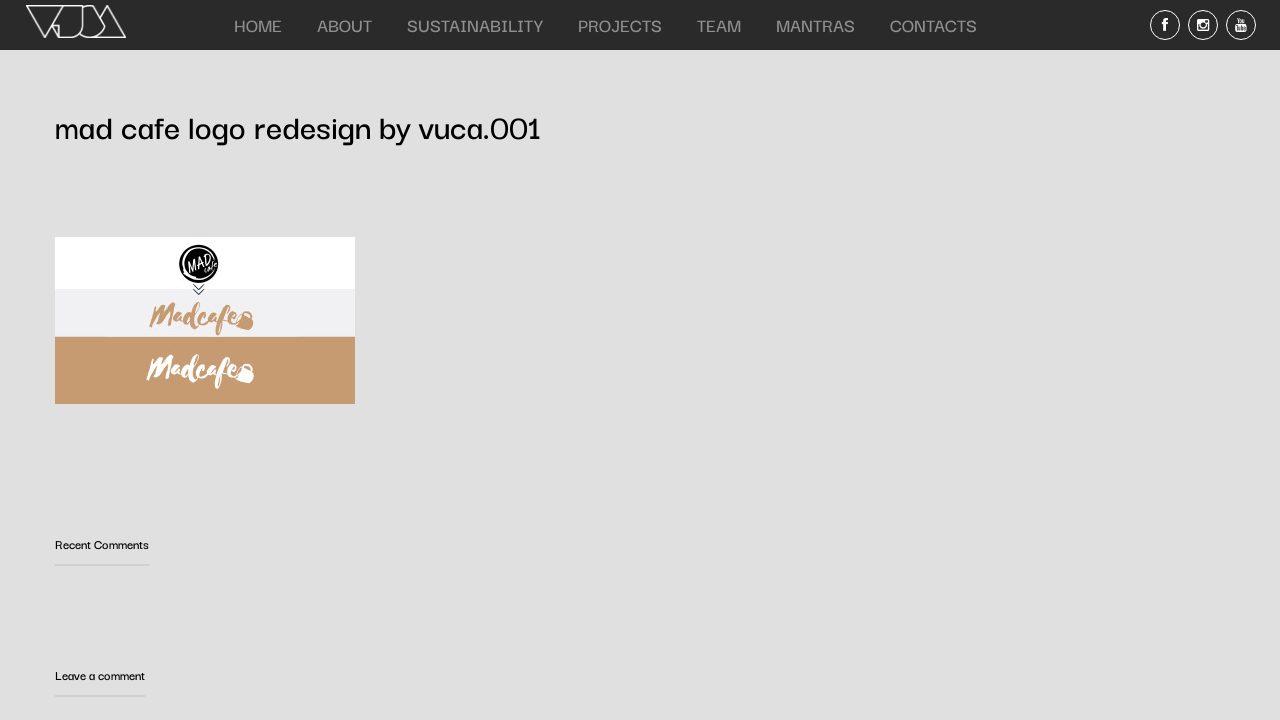

--- FILE ---
content_type: text/html; charset=UTF-8
request_url: https://www.vuca.lv/mad-cafe-logo-redesign-by-vuca-001/
body_size: 5789
content:
<!doctype html>
<html lang="en-US"
	itemscope 
	itemtype="http://schema.org/WebSite" 
	prefix="og: http://ogp.me/ns#" >
<head>
    <meta charset="UTF-8"/>
    <meta name="viewport" content="width=device-width, initial-scale=1.0"/>
    <link rel="pingback" href="https://www.vuca.lv/xmlrpc.php"/>
            <link rel="icon" type="image/png" href="https://www.vuca.lv/wp-content/uploads/VUCA-fav-ico-01-1.png">
            <script type="text/javascript">
        var um_ajaxurl = "https://www.vuca.lv/wp-admin/admin-ajax.php";
        var ajax_site = 1;
                var template_directory = "https://www.vuca.lv/wp-content/themes/arctic";
        var menu_location = "Bottom";
        var is_complex_menu = 0;
        var is_instant_filter_mode = 0;
        var animate_menu = 1;
        var project_page = 0;
        var fancybox_enabled = 0;
    </script>
    <link href="https://www.vuca.lv/wp-content/themes/arctic/style.css" rel="stylesheet">
    <meta name='robots' content='max-image-preview:large' />
<link rel='dns-prefetch' href='//maps.googleapis.com' />
<link rel='dns-prefetch' href='//ajax.googleapis.com' />
<link rel='dns-prefetch' href='//www.youtube.com' />
<link rel='dns-prefetch' href='//fonts.googleapis.com' />
<link rel='dns-prefetch' href='//s.w.org' />
<link rel="alternate" type="application/rss+xml" title="VUCA communications &raquo; Feed" href="https://www.vuca.lv/feed/" />
<link rel="alternate" type="application/rss+xml" title="VUCA communications &raquo; Comments Feed" href="https://www.vuca.lv/comments/feed/" />
<link rel="alternate" type="application/rss+xml" title="VUCA communications &raquo; mad cafe logo redesign by vuca.001 Comments Feed" href="https://www.vuca.lv/feed/?attachment_id=1547" />
		<script type="text/javascript">
			window._wpemojiSettings = {"baseUrl":"https:\/\/s.w.org\/images\/core\/emoji\/13.0.1\/72x72\/","ext":".png","svgUrl":"https:\/\/s.w.org\/images\/core\/emoji\/13.0.1\/svg\/","svgExt":".svg","source":{"concatemoji":"https:\/\/www.vuca.lv\/wp-includes\/js\/wp-emoji-release.min.js?ver=5.7.2"}};
			!function(e,a,t){var n,r,o,i=a.createElement("canvas"),p=i.getContext&&i.getContext("2d");function s(e,t){var a=String.fromCharCode;p.clearRect(0,0,i.width,i.height),p.fillText(a.apply(this,e),0,0);e=i.toDataURL();return p.clearRect(0,0,i.width,i.height),p.fillText(a.apply(this,t),0,0),e===i.toDataURL()}function c(e){var t=a.createElement("script");t.src=e,t.defer=t.type="text/javascript",a.getElementsByTagName("head")[0].appendChild(t)}for(o=Array("flag","emoji"),t.supports={everything:!0,everythingExceptFlag:!0},r=0;r<o.length;r++)t.supports[o[r]]=function(e){if(!p||!p.fillText)return!1;switch(p.textBaseline="top",p.font="600 32px Arial",e){case"flag":return s([127987,65039,8205,9895,65039],[127987,65039,8203,9895,65039])?!1:!s([55356,56826,55356,56819],[55356,56826,8203,55356,56819])&&!s([55356,57332,56128,56423,56128,56418,56128,56421,56128,56430,56128,56423,56128,56447],[55356,57332,8203,56128,56423,8203,56128,56418,8203,56128,56421,8203,56128,56430,8203,56128,56423,8203,56128,56447]);case"emoji":return!s([55357,56424,8205,55356,57212],[55357,56424,8203,55356,57212])}return!1}(o[r]),t.supports.everything=t.supports.everything&&t.supports[o[r]],"flag"!==o[r]&&(t.supports.everythingExceptFlag=t.supports.everythingExceptFlag&&t.supports[o[r]]);t.supports.everythingExceptFlag=t.supports.everythingExceptFlag&&!t.supports.flag,t.DOMReady=!1,t.readyCallback=function(){t.DOMReady=!0},t.supports.everything||(n=function(){t.readyCallback()},a.addEventListener?(a.addEventListener("DOMContentLoaded",n,!1),e.addEventListener("load",n,!1)):(e.attachEvent("onload",n),a.attachEvent("onreadystatechange",function(){"complete"===a.readyState&&t.readyCallback()})),(n=t.source||{}).concatemoji?c(n.concatemoji):n.wpemoji&&n.twemoji&&(c(n.twemoji),c(n.wpemoji)))}(window,document,window._wpemojiSettings);
		</script>
		<style type="text/css">
img.wp-smiley,
img.emoji {
	display: inline !important;
	border: none !important;
	box-shadow: none !important;
	height: 1em !important;
	width: 1em !important;
	margin: 0 .07em !important;
	vertical-align: -0.1em !important;
	background: none !important;
	padding: 0 !important;
}
</style>
	<link rel='stylesheet' id='wp-block-library-css'  href='https://www.vuca.lv/wp-includes/css/dist/block-library/style.min.css?ver=5.7.2' type='text/css' media='all' />
<link rel='stylesheet' id='dashicons-css'  href='https://www.vuca.lv/wp-includes/css/dashicons.min.css?ver=5.7.2' type='text/css' media='all' />
<link rel='stylesheet' id='bootstrap-css'  href='https://www.vuca.lv/wp-content/themes/arctic/assets/css/bootstrap.css?ver=1.0' type='text/css' media='all' />
<link rel='stylesheet' id='font_awesome-css'  href='https://www.vuca.lv/wp-content/themes/arctic/assets/css/font-awesome.css?ver=1.0' type='text/css' media='all' />
<link rel='stylesheet' id='media_element-css'  href='https://www.vuca.lv/wp-content/themes/arctic/assets/mediaelement/mediaelementplayer.min.css?ver=1.0' type='text/css' media='all' />
<link rel='stylesheet' id='superslides-css'  href='https://www.vuca.lv/wp-content/themes/arctic/assets/css/superslides.css?ver=1.0' type='text/css' media='all' />
<link rel='stylesheet' id='animate-css'  href='https://www.vuca.lv/wp-content/themes/arctic/assets/css/animate.css?ver=1.0' type='text/css' media='all' />
<link rel='stylesheet' id='fancybox-css'  href='https://www.vuca.lv/wp-content/themes/arctic/assets/fancybox/jquery.fancybox-1.3.4.css?ver=1.0' type='text/css' media='all' />
<link rel='stylesheet' id='global_style-css'  href='https://www.vuca.lv/wp-content/themes/arctic/assets/css/style.css?ver=1.0' type='text/css' media='all' />
<link rel='stylesheet' id='dark_skin-css'  href='https://www.vuca.lv/wp-content/themes/arctic/assets/css/dark_skin.css?ver=1.0' type='text/css' media='all' />
<link rel='stylesheet' id='normal_drop_down_menu-css'  href='https://www.vuca.lv/wp-content/themes/arctic/assets/css/dropdown_menu.css?ver=1.0' type='text/css' media='all' />
<link rel='stylesheet' id='arctic_woocommerce_css-css'  href='https://www.vuca.lv/wp-content/themes/arctic/assets/css/woocommerce.css?ver=1.0' type='text/css' media='all' />
<link rel='stylesheet' id='woocommerce_css_no-css'  href='https://www.vuca.lv/wp-content/themes/arctic/assets/css/woocommerce.css?ver=1.0' type='text/css' media='all' />
<link rel='stylesheet' id='google_fonts-css'  href='https://fonts.googleapis.com/css?family=PT+Sans%3Aregular%2Citalic%2C700%2C700italic&#038;subset=cyrillic%2Clatin-ext%2Clatin&#038;ver=5.7.2' type='text/css' media='all' />
<link rel='stylesheet' id='dynamic_css-css'  href='https://www.vuca.lv/wp-content/themes/arctic/assets/css/dynamic.php?font=PT+Sans&#038;ver=5.7.2' type='text/css' media='all' />
<link rel='stylesheet' id='default_style-css'  href='https://www.vuca.lv/wp-content/themes/arctic/style.css?ver=5.7.2' type='text/css' media='all' />
<script type='text/javascript' src='https://www.vuca.lv/wp-includes/js/jquery/jquery.min.js?ver=3.5.1' id='jquery-core-js'></script>
<script type='text/javascript' src='https://www.vuca.lv/wp-includes/js/jquery/jquery-migrate.min.js?ver=3.3.2' id='jquery-migrate-js'></script>
<script type='text/javascript' src='https://www.vuca.lv/wp-content/themes/arctic/assets/js/moderniz.js?ver=1' id='modernizr-js'></script>
<script type='text/javascript' src='https://www.youtube.com/iframe_api?ver=1' id='youtube_api-js'></script>
<link rel="https://api.w.org/" href="https://www.vuca.lv/wp-json/" /><link rel="alternate" type="application/json" href="https://www.vuca.lv/wp-json/wp/v2/media/1547" /><link rel="EditURI" type="application/rsd+xml" title="RSD" href="https://www.vuca.lv/xmlrpc.php?rsd" />
<link rel="wlwmanifest" type="application/wlwmanifest+xml" href="https://www.vuca.lv/wp-includes/wlwmanifest.xml" /> 
<meta name="generator" content="WordPress 5.7.2" />
<link rel='shortlink' href='https://www.vuca.lv/?p=1547' />
<link rel="alternate" type="application/json+oembed" href="https://www.vuca.lv/wp-json/oembed/1.0/embed?url=https%3A%2F%2Fwww.vuca.lv%2Fmad-cafe-logo-redesign-by-vuca-001%2F" />
<link rel="alternate" type="text/xml+oembed" href="https://www.vuca.lv/wp-json/oembed/1.0/embed?url=https%3A%2F%2Fwww.vuca.lv%2Fmad-cafe-logo-redesign-by-vuca-001%2F&#038;format=xml" />
<style type="text/css">.recentcomments a{display:inline !important;padding:0 !important;margin:0 !important;}</style></head>

<body class="attachment attachment-template-default single single-attachment postid-1547 attachmentid-1547 attachment-jpeg">

<!--<a href=""
   class="logo_responsive_out  "><img
            src=""/></a>-->

<div class="top_default_nav slideInDown main_nav">
            <a href="https://www.vuca.lv" class="logo"><img src="https://www.vuca.lv/wp-content/uploads/2015/10/VUCA_ID_Versijas-081.png"/></a>
        <div id="menu" class="main_menu_holder">
        <div class="sub_holder_top sub_holder_js"></div>
                <div class="menu-main-menu-container"><ul id="main_menu" class="main_menu"><li id="menu-item-21" class="menu-item menu-item-type-post_type menu-item-object-page menu-item-home menu-item-21"><a href="https://www.vuca.lv/">Home</a></li>
<li id="menu-item-3335" class="menu-item menu-item-type-post_type menu-item-object-page menu-item-3335"><a href="https://www.vuca.lv/about/">About</a></li>
<li id="menu-item-3435" class="menu-item menu-item-type-post_type menu-item-object-page menu-item-3435"><a href="https://www.vuca.lv/sustainability/">Sustainability</a></li>
<li id="menu-item-177" class="menu-item menu-item-type-post_type menu-item-object-page menu-item-177"><a href="https://www.vuca.lv/projects/">Projects</a></li>
<li id="menu-item-698" class="menu-item menu-item-type-post_type menu-item-object-page menu-item-698"><a href="https://www.vuca.lv/team/">Team</a></li>
<li id="menu-item-3334" class="menu-item menu-item-type-post_type menu-item-object-page menu-item-3334"><a href="https://www.vuca.lv/mantras/">Mantras</a></li>
<li id="menu-item-65" class="menu-item menu-item-type-post_type menu-item-object-page menu-item-65"><a href="https://www.vuca.lv/contacts/">Contacts</a></li>
</ul></div>                    <div class=" social hidden-xs social_js">
                <!--            <a href="#" id="share"><i class="icon-thumbs-up"></i></a>-->
                                    <a target="_blank" href="https://www.facebook.com/vucaworld" class="social_network"><i
                                class="icon-facebook"></i></a>
                                    <a target="_blank" href="https://www.instagram.com/vuca_world/" class="social_network"><i
                                class="icon-instagram"></i></a>
                                    <a target="_blank" href="https://www.youtube.com/playlist?list=PLeATGaiLrRVa0--gKztYeZL-fe0PNFxqm" class="social_network"><i
                                class="icon-youtube"></i></a>
                            </div>
            </div>
</div>
<div class="nav-mob">
            <a href="https://www.vuca.lv" class="logo_responsive"><img
                    src="https://www.vuca.lv/wp-content/uploads/2015/10/VUCA_ID_Versijas-081.png"/></a>
        <i class="menuBtn icon-reorder icon"></i>
    <div id="responsive_menu" class="responsive_menu">

        <div class="menu-main-container"><ul id="main_menu" class="main_menu"><li class="menu-item menu-item-type-post_type menu-item-object-page menu-item-home menu-item-21"><a href="https://www.vuca.lv/">Home</a></li>
<li class="menu-item menu-item-type-post_type menu-item-object-page menu-item-3335"><a href="https://www.vuca.lv/about/">About</a></li>
<li class="menu-item menu-item-type-post_type menu-item-object-page menu-item-3435"><a href="https://www.vuca.lv/sustainability/">Sustainability</a></li>
<li class="menu-item menu-item-type-post_type menu-item-object-page menu-item-177"><a href="https://www.vuca.lv/projects/">Projects</a></li>
<li class="menu-item menu-item-type-post_type menu-item-object-page menu-item-698"><a href="https://www.vuca.lv/team/">Team</a></li>
<li class="menu-item menu-item-type-post_type menu-item-object-page menu-item-3334"><a href="https://www.vuca.lv/mantras/">Mantras</a></li>
<li class="menu-item menu-item-type-post_type menu-item-object-page menu-item-65"><a href="https://www.vuca.lv/contacts/">Contacts</a></li>
</ul></div>    </div>
</div>
<div class="loader">
    <div class="bubblingG">
        <span id="bubblingG_1">
        </span>
        <span id="bubblingG_2">
        </span>
        <span id="bubblingG_3">
        </span>
    </div>
</div>
<div class="inner_content container">
            <title>VUCA communications |   mad cafe logo redesign by vuca.001</title>
    <div id="post-1547" class="row single_blog post-1547 attachment type-attachment status-inherit hentry">
        		<h1>mad cafe logo redesign by vuca.001</h1>
		
		<div class="c_nav">
					</div>
		
	</div>
	
	<div class="row single_blog">
		
					<p class="attachment"><a href='https://www.vuca.lv/wp-content/uploads/mad-cafe-logo-redesign-by-vuca.001.jpeg'><img width="300" height="167" src="https://www.vuca.lv/wp-content/uploads/mad-cafe-logo-redesign-by-vuca.001-300x167.jpeg" class="attachment-medium size-medium" alt="" loading="lazy" srcset="https://www.vuca.lv/wp-content/uploads/mad-cafe-logo-redesign-by-vuca.001-300x167.jpeg 300w, https://www.vuca.lv/wp-content/uploads/mad-cafe-logo-redesign-by-vuca.001-768x427.jpeg 768w, https://www.vuca.lv/wp-content/uploads/mad-cafe-logo-redesign-by-vuca.001-1024x569.jpeg 1024w, https://www.vuca.lv/wp-content/uploads/mad-cafe-logo-redesign-by-vuca.001-400x222.jpeg 400w, https://www.vuca.lv/wp-content/uploads/mad-cafe-logo-redesign-by-vuca.001.jpeg 1800w" sizes="(max-width: 300px) 100vw, 300px" /></a></p>

						<div class="info_h">
				<h5>Tags</h5>
			</div>

			<div class="categories-p">
				<ul class="col-sm-12">
									</ul>
			</div>
			
			
			<div class="blog_article comments_no_padding col-xs-12 col-sm-12 col-md-12 col-lg-12">
				    <div class="row comments_no_padding comments-list">
        <div class="col-sm-12 comments_no_padding">
            <div class="info_h">
				<h5 class="section-title">Recent Comments</h5>
			</div>
        </div>
        <div class="col-sm-12 comments_no_padding">
                        <div class="comments_navigation">
                            </div>
        </div>
    </div>
    <div class="row comments-list">
        <div class="col-sm-12 comments_no_padding">
            <div class="info_h">
				<h5 class="section-title">Leave a comment</h5>
			</div>
        </div>
        <div class="row">
            	<div id="respond" class="comment-respond">
		<h3 id="reply-title" class="comment-reply-title">Leave a Reply <small><a rel="nofollow" id="cancel-comment-reply-link" href="/mad-cafe-logo-redesign-by-vuca-001/#respond" style="display:none;">Cancel reply</a></small></h3><form action="https://www.vuca.lv/wp-comments-post.php" method="post" id="commentform" class="comment-form"><p class="comment-notes"><span id="email-notes">Your email address will not be published.</span> Required fields are marked <span class="required">*</span></p><p class="comment-form-comment"><textarea id="comment" placeholder="Comment" name="comment" cols="45" rows="8" aria-required="true"></textarea></p><p class="comment-form-author col-xs-12 col-sm-12 col-md-4 col-lg-4"><input id="author" placeholder=" * Name" name="author" type="text" value="" size="30" aria-required='true' /></p>
<p class="comment-form-email col-xs-12 col-sm-12 col-md-4 col-lg-4"><input id="email" placeholder=" * Email" name="email" type="text" value="" size="30" aria-required='true' /></p>
<p class="comment-form-url col-xs-12 col-sm-12 col-md-4 col-lg-4"><input id="url" placeholder="Website" name="url" type="text" value="" size="30" /></p>
<p class="comment-form-cookies-consent"><input id="wp-comment-cookies-consent" name="wp-comment-cookies-consent" type="checkbox" value="yes" /> <label for="wp-comment-cookies-consent">Save my name, email, and website in this browser for the next time I comment.</label></p>
<p class="form-submit"><input name="submit" type="submit" id="submit" class="submit" value="Post Comment" /> <input type='hidden' name='comment_post_ID' value='1547' id='comment_post_ID' />
<input type='hidden' name='comment_parent' id='comment_parent' value='0' />
</p><p style="display: none;"><input type="hidden" id="akismet_comment_nonce" name="akismet_comment_nonce" value="bbb8a790fa" /></p><input type="hidden" id="ak_js" name="ak_js" value="48"/><textarea name="ak_hp_textarea" cols="45" rows="8" maxlength="100" style="display: none !important;"></textarea></form>	</div><!-- #respond -->
	        </div>
    </div>
			</div>
			</div>
	
    <script type="text/javascript">
        jQuery(document).ready(function($){
            $('.accordion li:first-child').find('a').addClass('active').find('i').removeClass('icon-plus-sign').addClass('icon-minus-sign');
            $('.accordion li:first-child').find('.section_content').show();

            $('.tabs .tab_buttons > li:first-child').find('a').addClass('active');
            $('.tabs .tab_content li:first-child').show();
        });
    </script>
</div>

    <style type="text/css">
        @import url(https://fonts.googleapis.com/css?family=Oswald&subset=latin,latin-ext);
.copyright {
  position: fixed;
  bottom: 100px;
  right: 80px;
  color: #fff;
  z-index: 100;
}
.copyright a {
  color: #fff;
  text-decoration: underline;
}
.capture {
  font-family: 'Oswald', sans-serif;
  font-weight: normal;
}
.article {
  min-height: 352px;
}
.team_nav a i,
.slides-navigation a i {
  color: #2bec8f;
  border: 1px solid #2bec8f;
}    </style>
    <script>
  (function(i,s,o,g,r,a,m){i['GoogleAnalyticsObject']=r;i[r]=i[r]||function(){
  (i[r].q=i[r].q||[]).push(arguments)},i[r].l=1*new Date();a=s.createElement(o),
  m=s.getElementsByTagName(o)[0];a.async=1;a.src=g;m.parentNode.insertBefore(a,m)
  })(window,document,'script','//www.google-analytics.com/analytics.js','ga');

  ga('create', 'UA-69500975-1', 'auto');
  ga('send', 'pageview');

</script><script type='text/javascript' src='https://www.vuca.lv/wp-includes/js/comment-reply.min.js?ver=5.7.2' id='comment-reply-js'></script>
<script type='text/javascript' src='https://maps.googleapis.com/maps/api/js?v=3.exp&#038;sensor=false&#038;ver=1' id='googl_maps-js'></script>
<script type='text/javascript' src='https://ajax.googleapis.com/ajax/libs/jqueryui/1.10.2/jquery-ui.min.js?ver=1' id='jquery_ui-js'></script>
<script type='text/javascript' src='https://www.vuca.lv/wp-content/themes/arctic/assets/js/jquery.animate-enhanced.min.js?ver=1' id='animate_enhanced-js'></script>
<script type='text/javascript' src='https://www.vuca.lv/wp-content/themes/arctic/assets/js/respond.js?ver=1' id='respond-js'></script>
<script type='text/javascript' src='https://www.vuca.lv/wp-content/themes/arctic/assets/fancybox/jquery.fancybox-1.3.4.pack.js?ver=1' id='fancybox-js'></script>
<script type='text/javascript' src='https://www.vuca.lv/wp-content/themes/arctic/assets/js/jquery.waitforimages.js?ver=1' id='wait_for_images-js'></script>
<script type='text/javascript' src='https://www.vuca.lv/wp-content/themes/arctic/assets/js/jquery.easing.min.js?ver=1' id='jquery_easing-js'></script>
<script type='text/javascript' src='https://www.vuca.lv/wp-content/themes/arctic/assets/js/jquery.smoothscroll.js?ver=1' id='smoothscroll-js'></script>
<script type='text/javascript' src='https://www.vuca.lv/wp-content/themes/arctic/assets/js/jquery.nicescroll.js?ver=1' id='jquery_nice_scroll-js'></script>
<script type='text/javascript' src='https://www.vuca.lv/wp-content/themes/arctic/assets/mediaelement/mediaelement-and-player.min.js?ver=1' id='media_element-js'></script>
<script type='text/javascript' src='https://www.vuca.lv/wp-content/themes/arctic/assets/js/jquery.superslides.js?ver=1' id='superslides-js'></script>
<script type='text/javascript' src='https://www.vuca.lv/wp-content/themes/arctic/assets/js/jquery.mixitup.min.js?ver=1' id='mixitup-js'></script>
<script type='text/javascript' src='https://www.vuca.lv/wp-content/themes/arctic/assets/js/waypoints.min.js?ver=1' id='waypoints-js'></script>
<script type='text/javascript' src='https://www.vuca.lv/wp-content/themes/arctic/assets/js/jquery.swipe.js?ver=1' id='swipe-js'></script>
<script type='text/javascript' src='https://www.vuca.lv/wp-content/themes/arctic/assets/js/imgLiquid-min.js?ver=1' id='imgliquid-js'></script>
<script type='text/javascript' src='https://www.vuca.lv/wp-content/themes/arctic/assets/js/script.js?ver=1' id='main_script-js'></script>
<script type='text/javascript' src='https://www.vuca.lv/wp-includes/js/wp-embed.min.js?ver=5.7.2' id='wp-embed-js'></script>
<script async="async" type='text/javascript' src='https://www.vuca.lv/wp-content/plugins/akismet/_inc/form.js?ver=4.1.9' id='akismet-form-js'></script>
</body>
</html>


--- FILE ---
content_type: text/plain
request_url: https://www.google-analytics.com/j/collect?v=1&_v=j102&a=1997486090&t=pageview&_s=1&dl=https%3A%2F%2Fwww.vuca.lv%2Fmad-cafe-logo-redesign-by-vuca-001%2F&ul=en-us%40posix&dt=VUCA%20communications%20%7C%20mad%20cafe%20logo%20redesign%20by%20vuca.001&sr=1280x720&vp=1280x720&_u=IEBAAEABAAAAACAAI~&jid=347132497&gjid=219817949&cid=830882283.1769328252&tid=UA-69500975-1&_gid=1127109768.1769328252&_r=1&_slc=1&z=743461453
body_size: -448
content:
2,cG-KFNLTKH58G

--- FILE ---
content_type: application/javascript
request_url: https://www.vuca.lv/wp-content/themes/arctic/assets/js/script.js?ver=1
body_size: 5056
content:
/*Globals*/
var history_count = 0;
var setup_fancy_box = function(){
    jQuery("div.fancybox_container").each(function(){
        var project_id = jQuery(this).data("project");
		if(project_id){
			jQuery("a[rel=gallery-"+project_id+"]").fancybox();
		}
    });
};
/*Globals*/

var calc_slider_width = function(){

    if(jQuery(".project_list_holder").length){
        var slider_margin = jQuery(".project_list_holder").offset().left;
        var window_width = jQuery(window).width();
        jQuery(".project_list_holder").css("width",window_width - parseInt(slider_margin));
    }
};

jQuery(window).load(function(){
	calc_slider_width();
    hide_loader();
    jQuery(".main_nav").addClass("animated");
});

jQuery(window).resize(function(){
	calc_slider_width();
});
	
jQuery(document).ready(function($){

    /*Implement Fancybox Function*/
    if(fancybox_enabled){
        $("body").on("click","div.post_thumb a , a.project_title",function(e){
            e.preventDefault();
            e.stopPropagation();
            $(this).parent().parent().find("div.fancybox_container a:eq(0)").trigger("click");
            $(this).parent().find("div.fancybox_container a:eq(0)").trigger("click");
        });
    }
    /*Implement Fancybox Function*/

    /*Menu Hover Sub Menu*/
    if(is_complex_menu){
        $("ul.main_menu > li.menu-item-has-children").mouseenter(function(){
            $("ul.sub-menu").hide();
            $(this).find("ul.sub-menu").eq(0).show();
            if($(this).find("ul.sub-menu").eq(0).length){
                $(".sub_holder_js").show();
            }
        });

        $("ul.sub-menu").mouseleave(function(){
            $("ul.sub-menu").hide();
            $(".sub_holder_js").hide();
        });
    }
    /*Menu Hover Sub Menu*/

    /*Ajax Navigation*/
    $("body").on("click","ul.main_menu a",function(e){
        if($(this).attr("target") || !ajax_site || $(this).attr("href") == "#" || $(this).parent().hasClass("menu-item-language")){
            return true;
        }
        if(animate_menu){
            $(".main_nav").removeClass("animated");
        }
        e.preventDefault();
        var url = jQuery(this).attr("href");
        var this_item = $(this);
        $.post(url, { um_ajax_load_site: true }, function (data) {
            changeURL(url);
            get_body_class(url);
            history_count = 1;
            $("li.current-menu-item").removeClass("current-menu-item");
            this_item.parent().addClass("current-menu-item");
            $("div.inner_content").html(data);
            $('.responsive_menu').hide();
            if(animate_menu){
                $(".main_nav").addClass("animated");
            }
            scrollOnTop();
        }).error(function () {
            window.location = url;
        });
    });

    var ajax_button_selectors = [
        "div.capture a",
        "div.categories_inside a",
        "div.categories_inside a",
        "a.blog_title",
        "a[rel='tag']"
    ];
    if(!fancybox_enabled){
        ajax_button_selectors.push("div.post_thumb a");
        ajax_button_selectors.push("a.project_title");
    }
    $("body").on("click",ajax_button_selectors.toString(),function(e){
        if($(this).attr("target") || !ajax_site || $(this).attr("href") == "#"){
            return true;
        }
        e.preventDefault();
        var url = $(this).attr("href");
        load_data(url);
    });
    /*Ajax Navigation*/

    /*Add Sub Menu Top Class*/
    if(menu_location){
        $("div#menu").find("ul.sub-menu").addClass("submenu_top");
    }
    /*Add Sub Menu Top Class*/

    /*Single Portfolio Tooltips*/
    $("body").on("click","a.dot_small_info",function(e){
        e.preventDefault();
        var desc_container = $(this).next();
        var is_visible = desc_container.hasClass("fadeInRight");
        $('.dot_info_box').removeClass("fadeInRight");
        $('.dot_info_box').addClass("fadeOutRight");
        $('.scroll').getNiceScroll().hide();
        if(!is_visible){
            $(this).next().removeClass("fadeOutRight");
            $(this).next().addClass("fadeInRight");
			$(window).trigger("resize");
            $(this).next().children(".scroll").getNiceScroll().resize();
            $(this).next().children(".scroll").getNiceScroll().show();
        }
        else{
            $(this).next().addClass("fadeOutRight");
            $(this).next().removeClass("fadeInRight");
        }
    });
    /*Single Portfolio Tooltips*/

    /*Projects Load More*/
    $("body").on("click",".load_more_projects_horizontal a",function(e){
        e.preventDefault();
        project_page++;
        var ajax_data = {
            um_paged : project_page,
            um_page : true,
            paged : project_page
        };
        var this_element = $(this);
        $.post(document.URL,ajax_data,function(data){
            if(data){
                this_element.parent().before(data);
                $('.project_list_holder ul').css("width",$('.project_list_holder ul li').length * ($('.project_list_holder ul li:eq(0)').width() + 24));
                $('.scroll').niceScroll();
                $('.project_list_holder ul').mixitup('remix');
                if(cat_filter){
                    $('.project_list_holder ul').mixitup("filter",cat_filter);
                }else{
                    $('.project_list_holder ul').mixitup("filter","mix_all");
                }
                calc_slider_width();
                setup_fancy_box();
            }else{
                this_element.parent().fadeOut();
            }
        }).error(function(){
                this_element.parent().fadeOut();
        });
    });

    $("body").on("click",".load_more_grid a",function(e){
        e.preventDefault();
        project_page++;
        var ajax_data = {
            um_paged : project_page,
            um_page : true,
            paged : project_page
        };
        var this_element = $(this);
        $.post(document.URL,ajax_data,function(data){
            if(data){
                $('.list_projects_grid').append(data);
                $('.list_projects_grid').mixitup('remix');
                if(cat_filter){
                    $('.list_projects_grid').mixitup("filter",cat_filter);
                }else{
                    $('.list_projects_grid').mixitup("filter","mix_all");
                }
                setup_fancy_box();
            }else{
                this_element.parent().fadeOut();
            }
        }).error(function(){
                this_element.parent().fadeOut();
        });
    });

    $("body").on("click",".load_more_grid_blog a",function(e){
        e.preventDefault();
        project_page++;
        var ajax_data = {
            paged : project_page,
            um_page : true
        };
        var this_element = $(this);
        $.post(document.URL,ajax_data,function(data){
            if(data){
                $('div.blog').append(data);
            }else{
                this_element.parent().fadeOut();
            }
        }).error(function(){
                this_element.parent().fadeOut();
        });
    });
    /*Projects Load More*/

    /*Project Filter*/
    var cat_filter = "";
    $("body").on("click",".mixitup a",function(e){
        if(is_instant_filter_mode){
            e.preventDefault();
            cat_filter = jQuery(this).data("filter");
            $("div.categories-p a.active").removeClass("active");
            $(this).addClass("active");
            $(".project_list_holder ul").mixitup("filter",cat_filter);
            $(".list_projects_grid").mixitup("filter",cat_filter);
        }
    });
    /*Project Filter*/

    /*Team Slider*/
    $(document).on("click",".team_nav a.next",function(e){
        e.preventDefault();
        var cur_slide = $("ul.team_members > li:visible");
        var next_slide = cur_slide.next().length ? cur_slide.next() : $("ul.team_members > li:eq(0)");
        cur_slide.stop(true,true).fadeOut("fast",function(){
            next_slide.stop(true,true).fadeIn("fast");
            $("ul.team_members > li div.member").removeClass("fadeInLeft");
            next_slide.find("div.member").addClass("fadeInLeft");
        });
    });

    $(document).on("click",".team_nav a.prev",function(e){
        e.preventDefault();
        var cur_slide = $("ul.team_members > li:visible");
        var next_slide = cur_slide.prev().length ? cur_slide.prev() : $("ul.team_members > li:last");
        cur_slide.stop(true,true).fadeOut("fast",function(){
            next_slide.stop(true,true).fadeIn("fast");
            $("ul.team_members > li div.member").removeClass("fadeInLeft");
            next_slide.find("div.member").addClass("fadeInLeft");
        });
    });
    /*Team Slider*/

    /*Facebook and Twitter Share*/
    $(document).on("click", "a.facebook_share",function (e) {
        e.preventDefault();
        var url = $(this).attr("href");
        window.open("http://www.facebook.com/share.php?u=" + url, "Facebook_Share", "menubar=1,resizable=1,width=900,height=500");
    });

    $(document).on("click", "a.twitter_share",function (e) {
        e.preventDefault();
        var url = $(this).attr("href");
        window.open("https://twitter.com/share?url=" + url, "Tweet", "menubar=1,resizable=1,width=900,height=500");
    });
    /*Facebook and Twitter Share*/

    /*Like System*/
    $("body").on("click","a.like",function(e){
        e.preventDefault();
        var postid = $(this).data("postid");
        if(!getCookie("um_liked_"+postid)){
            var this_anchor = $(this);
            var ajax_data = {
                um_post_id : postid,
                action : "um_like_post"
            };
            $.post(um_ajaxurl,ajax_data,function(data){
                this_anchor.find("p").text(data);
                this_anchor.addClass("liked");
                setCookie("um_liked_"+postid,"true",365);
            });
        }
    });
    /*Like System*/

    $(document).on("click",".project_info_js",function(e){
        e.preventDefault();
        var project_info_width = $("#project_info").width();
        if($("#project_info").position().left != 0){
            $("#project_info").stop(true,true).animate({left: 0 + 'px' }, 'fast',function(){
				$('.pr_info_holder').getNiceScroll().remove();
				$('.pr_info_holder').niceScroll();
			});
        }else{
            $("#project_info").stop(true,true).animate({left: -(project_info_width) + 'px' }, 'fast',function(){
				$('.pr_info_holder').getNiceScroll().remove();
			});
        }
    });
	
	$(window).resize(function(){
		if($("#project_info").position().left != 0){
			var project_info_width = $("#project_info").width();
			$("#project_info").css({left: -(project_info_width) + 'px' });
		}
	});
	
    var duration = 20;
    var delay = duration;
    var set_social_classes = null;
    var should_add_class = false;
    /*Show And Hide Social Icons*/
    $("body").on("mouseenter","div.social_js",function(){
        delay = duration;
        should_add_class = true;
        $("a.social_network").each(function(){
            var this_object = $(this);
            set_social_classes = setTimeout(function(){
                if(should_add_class){
                    this_object.removeClass("fadeOutDown");
                    this_object.addClass("fadeInUp");
                }
            },delay);
            delay += duration;
        });
    });

    $("body").on("mouseleave","div.social_js",function(){
        should_add_class = false;
        //$("a.social_network").removeClass("animated");
        delay = duration;
        $("a.social_network").each(function(){
            var this_object = $(this);
            set_social_classes = setTimeout(function(){
                this_object.addClass("fadeOutDown");
                this_object.removeClass("fadeInUp");
            },delay);
            delay += duration;
        });
    });
    /*Show And Hide Social Icons*/

    /*Contact Form*/
    $("body").on("submit","form.contact_form",function(){
        var name = $(this).find("#name");
        var email = $(this).find("#email");
        var message = $(this).find("#message");
        var url = $(this).attr("action");
        var return_state = true;
        var form = $(this);
        if(name.val() == ""){
            name.addClass("error");
            return_state = false;
        }
        if(email.val() == "" || !validateEmail(email.val())){
            email.addClass("error");
            return_state = false;
        }
        if(message.val() == ""){
            message.addClass("error");
            return_state = false;
        }		
        if(return_state){
			if($(this).hasClass("captcha")){
				return true;
			}
            var data = {
                um_name : name.val(),
                um_email : email.val(),
                um_message : message.val()
            }
            $.post(url,data,function(data){
                form.fadeOut("normal",function(){
                    form.next(".success-message").fadeIn("normal");
                });
            });
        }
        return false;
    });

    $("body").on("click","form.contact_form input, form.contact_form textarea",function(){
        $(this).removeClass();
    });
    /*Contact Form*/

    /*Shortcodes*/

    /*Accordions*/

    $("body").on("click","ul.accordion li > a",function(e){
        e.preventDefault();
        var parent = $(this).closest("ul.accordion");
        var this_element = $(this);
        parent.find("a.active").removeClass("active").find('i').addClass('icon-plus-sign').removeClass('icon-minus-sign').parent().siblings(".section_content").stop(true,true).slideUp({
            duration : 200 ,
            easing:"easeOutSine",
            complete : function(){
                this_element.addClass("active").find('i').removeClass('icon-plus-sign').addClass('icon-minus-sign').parent().siblings(".section_content").stop(true,true).slideDown({
                    easing : "easeInSine"
                });
            }
        });
    });

    /*Tabs*/

    $("body").on("click","div.tabs ul.tab_buttons li > a",function(e){
        e.preventDefault();
        var parent = $(this).parent().parent();
        var this_index = $(this).parent().index();
        parent.find("a").removeClass("active");
        $(this).addClass("active");
        parent.next().children("li").stop(true,true).fadeOut({
            easing : "easeOutSine",
            duration : 200 ,
            complete : function(){
                parent.next().children("li").eq(this_index).stop(true,true).fadeIn({
                    easing : "easeInSine",
                    duration : 200
                });
            }
        });
    });

    /*Toggles*/
    $("body").on("click",".toggle li > a",function(e){
        e.preventDefault();
        var section_content = $(this).siblings(".section_content");
        if($(this).hasClass("active")){
            $(this).removeClass("active").find('i').addClass('icon-plus-sign').removeClass('icon-minus-sign');
        }else{
            $(this).addClass("active").find('i').removeClass('icon-plus-sign').addClass('icon-minus-sign');
        }
        section_content.stop(true,true).slideToggle({
            easing : "easeInOutSine",
            duration : 200
        });
    });

    $("body").on("click","div.alert_container a.close",function(e){
        e.preventDefault();
        $(this).parent().fadeOut({
            duration : 800,
            easing : "easeOutSine"
        });
    });
    /*Alerts*/

    /*Shortcodes*/
    var biggerHeight = 0;
    var currentHeight = 0;
    var subMargin = 41;

    $('.sub-menu').each(function(){
        currentHeight = $(this).height();
        if(currentHeight > biggerHeight) {
            biggerHeight = currentHeight;
        }
    });

    $('.sub_holder').css('height', biggerHeight + 2 * subMargin);
	
	$('.responsive_menu').stop(true,true).hide();
    $('.menuBtn').click(function(){
        $('.responsive_menu').stop(true,true).fadeToggle();
    });

    $(window).resize(function(){
        if(!/Android|webOS|iPhone|iPad|iPod|BlackBerry|IEMobile|Opera Mini/i.test(navigator.userAgent) ) {
            $('.responsive_menu').hide();
        }
    });
});

/*Functions*/
function validateEmail(email) {
    var re = /^(([^<>()[\]\\.,;:\s@\"]+(\.[^<>()[\]\\.,;:\s@\"]+)*)|(\".+\"))@((\[[0-9]{1,3}\.[0-9]{1,3}\.[0-9]{1,3}\.[0-9]{1,3}\])|(([a-zA-Z\-0-9]+\.)+[a-zA-Z]{2,}))$/;
    return re.test(email);
}

function setCookie(c_name,value,exdays){
    var exdate=new Date();
    exdate.setDate(exdate.getDate() + exdays);
    var c_value=escape(value) + ((exdays==null) ? "" : "; expires="+exdate.toUTCString());
    document.cookie=c_name + "=" + c_value;
}

function getCookie(c_name){
    var c_value = document.cookie;
    var c_start = c_value.indexOf(" " + c_name + "=");
    if (c_start == -1)
    {
        c_start = c_value.indexOf(c_name + "=");
    }
    if (c_start == -1)
    {
        c_value = null;
    }
    else
    {
        c_start = c_value.indexOf("=", c_start) + 1;
        var c_end = c_value.indexOf(";", c_start);
        if (c_end == -1)
        {
            c_end = c_value.length;
        }
        c_value = unescape(c_value.substring(c_start,c_end));
    }
    return c_value;
}

jQuery.fn.equals = function(compareTo) {
    if (!compareTo || this.length != compareTo.length) {
        return false;
    }
    for (var i = 0; i < this.length; ++i) {
        if (this[i] !== compareTo[i]) {
            return false;
        }
    }
    return true;
};

function show_loader(){
    jQuery(".loader").stop(true,true).fadeIn("fast");
}

function hide_loader(){
    jQuery(".loader").stop(true,true).fadeOut("fast");
}
/*Functions*/

/*Ajax Navigation*/
function changeURL(path){
    if (typeof(window.history.pushState) == 'function') {
        window.history.pushState(null, path, path);
        jQuery('.scroll').getNiceScroll().hide();
        jQuery('.scroll_projects').getNiceScroll().hide();
    }else{
        window.location.hash = '#!' + path;
    }
}

function load_data(url){
    show_loader();
    jQuery.get(url, { um_ajax_load_site: true }, function (data) {
        changeURL(url);
        //hide_loader();
        jQuery("div.inner_content").html(data);
        history_count = 1;
        scrollOnTop();
        get_body_class(url);
    }).error(function () {
        window.location = url;
    });
}

function get_body_class(url){
    jQuery.ajax(url,{
        async : false,
        data : {um_body_class:true},
        type : "POST",
        success : function(data){
            jQuery("body").attr("class",data);
        }
    })
}

window.onpopstate = function (event) {
    if (history_count) {
        load_data(document.URL);
    }
};

function scrollOnTop(){
    jQuery("html, body").animate({ scrollTop: "0px" });
}

//IF - If hash is included than redirect to
if(window.location.hash != ''){
    var hash = window.location.hash;
    hash = hash.replace('#!', " ")
    window.location = hash;
}

jQuery(document).ajaxSend(function(event, jqxhr, settings) {
    show_loader();
}).ajaxComplete(function(event, jqxhr, settings) {
    jQuery(".inner_content").waitForImages(function(){
        hide_loader();
    });
})
/*Ajax Navigation*/











